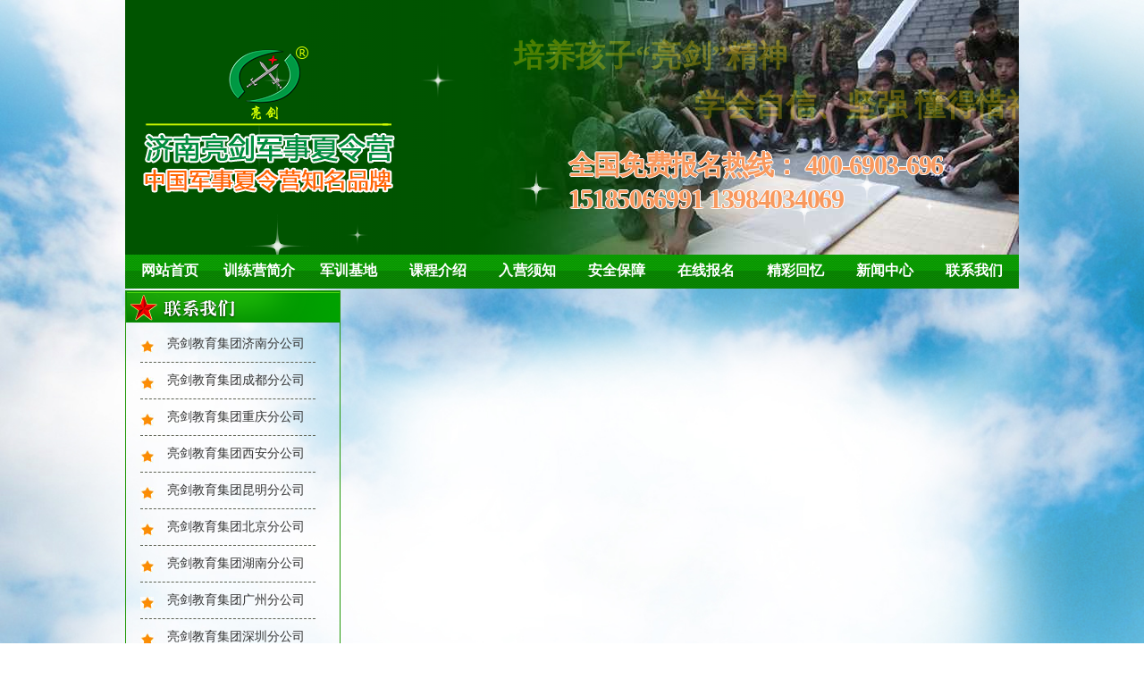

--- FILE ---
content_type: text/html; charset=utf-8
request_url: http://www.jnliangjian.com/lianxiwomen
body_size: 8140
content:
 <!doctype html>
<html lang="en">
<head>
  <meta name="baidu-site-verification" content="kUyzKDyieJ" />
  <meta http-equiv="Content-Type" content="text/html; charset=utf-8" />
  <meta http-equiv="X-UA-Compatible" content="IE=edge">
  <meta name="viewport" content="width=device-width, initial-scale=1.0">
  <meta name="keywords" content="济南夏令营,济南军训夏令营,济南军事夏令营,山东夏令营,山东暑假夏令营,山东军旅夏令营,军事夏令营,军训夏令营,2024夏令营,青少年夏令营,少儿军事夏令营,少儿军训夏令营,少儿夏令营" />
  <meta name="description" content="济南亮剑军事暑假夏令营是山东拓展军训夏令营中的优选品牌,专为少儿、青少年提供2024济南军事军训夏令营、暑假军旅夏令营等特色青少年军事夏令营,以亮剑精神磨砺孩子!报名热线400-6903-696
" />
  <title>联系我们 - 「亮剑」济南军事夏令营</title>
  <link rel="stylesheet" href="/Public/default/css/base.css" />
  <link rel="stylesheet" href="/Public/default/css/news.css" />
  <link rel="stylesheet" href="/Public/default/css/index.css" />
  <link rel="stylesheet" href="/Public/default/css/camp.css" />
  <link rel="stylesheet" href="/Public/default/css/swiper-bundle.css" />
  <script type="text/javascript" src="/Public/default/js/swiper-bundle.min.js"></script>
  <script type="text/javascript" src="/Public/default/js/jquery-1.8.3.min.js"></script>
  <script type="text/javascript" src="/Public/default/js/jquery.SuperSlide.2.1.1.js"></script>
  <script type="text/javascript" src="/Public/default/js/jrsc.js"></script>
  <script type="text/javascript" src="/Public/default/js/pub_mod.js"></script>
  
  <script type="text/javascript">
	document.oncontextmenu=new Function("event.returnValue=false");
	document.onselectstart=new Function("event.returnValue=false");
  </script>
<meta http-equiv="mobile-agent" content="format=html5; url=http://m.jnliangjian.com/"><script type="text/javascript" src="http://api.mozhan.com/agent.js?url=m.jnliangjian.com"></script>
</head>
<body>
<script type="text/javascript" charset="utf-8">
    ;(function (W, D) {
        W.ec_corpid = '170282';
        W.ec_cskey = 'w2d5UebVqBAlt6TF9t';
        W.ec_scheme = '1';
        var s = D.createElement('script');
        s.charset = 'utf-8';
        s.src = '//1.staticec.com/kf/sdk/js/ec_cs.js';
        D.getElementsByTagName('head')[0].appendChild(s);
    })(window, document);
</script>

  <div id="back2"></div>
  <div id="content_content">

    <!-- banner -->
    <div id="banner" >

		<!-- <embed width="1000" height="285" type="application/x-shockwave-flash" pluginspage="http://www.macromedia.com/go/getflashplayer" quality="high" wmode="transparent" src="/Public/default/images/liangjian.swf"> -->

        <div id="bannerslide" class="bannerslide">

            <div class="swiper-container">
                <div class="swiper-wrapper">
                    <!--div class="swiper-slide"><a href="##" target="_blank"><img src="/Public/default/images/banner1.jpg"></a></div-->
                    <div class="swiper-slide"><a href="##" target="_blank"><img src="/Public/default/images/banner2.jpg"></a></div>
                    <div class="swiper-slide"><a href="##" target="_blank"><img src="/Public/default/images/banner3.jpg"></a></div>
                </div>
            </div>
            <div class="logo">
                <img src="/Public/default/images/logo-new.png" alt="济南亮剑军事夏令营">
            </div>
            <div class="text">
                <p id="p1" class="move">培养孩子“亮剑”精神</p>
                <p id="p2" class="move">学会自信、坚强 懂得惜福、感恩</p>
                <div class="tel">全国免费报名热线： <b>400-6903-696<br>15185066991 13984034069</b></div>
            </div>
            <div class="star">
                <span></span>
            </div>
            <script type="text/javascript">
                //淡入淡出banner和文字效果
                new Swiper('.bannerslide .swiper-container',{
                    autoplay: {
                      delay: 4300,
                    },
                    speed:800,
                    effect : 'fade',
                    on:{
                        slideChangeTransitionEnd:function (){
                            $(".bannerslide .text p").addClass('move');
                        },
                        slideChange: function(){
                            $(".bannerslide .text p").removeClass('move');
                        },
                    },
                })

                //飞的星星
                setInterval(function (){
                    let n=parseFloat(Math.random().toFixed(2));
                    if(n<0.1){
                        n=n+0.1
                    }
                    let m=((n-0.1)*6/0.9+4);
                    let l=Math.round(Math.random()*100);
                    if($(".star span").length>100){
                        for (var i = 0; i < $(".star span").length-100; i++) {
                            $('.star span').eq(0).remove()
                        }
                    }
                    $('.star').append(`<span  style="transform:scale(${n});animation: star ${m}s linear;left:${l}%"></span>`);
                },300)
            </script>
            <style media="screen">
                .bannerslide:after{content:'';position: absolute;z-index:1;top:0;left:0;height:100%;width: 586px;background: -webkit-linear-gradient(left, rgba(0,84,0,1) ,rgba(0,84,0,1), rgba(0,84,0,0.96),rgba(0,84,0,0));}
                .bannerslide .star{position: absolute;left: 0;top: 0;width:100%;height:100%;z-index:2}
                .bannerslide .star span{background:url('/Public/default/images/xing.png');top:100%;width: 80px;height: 80px;background-size: 100%;display:block;position: absolute;}
                .bannerslide{height:285px;overflow:hidden;position: relative;}
                .bannerslide .swiper-container{z-index:0}
                .bannerslide .swiper-container img{width:100%;display: block;}
                .bannerslide .text{position: absolute;top: 0;left: 0;z-index: 3;height: 100%;width: 100%;}
                .bannerslide .text p{color:rgba(252,245,0,1);position:absolute;top:0;right:0;font-size:34px;text-shadow: 0px 0px 6px #057b0d;font-family: "宋体";font-weight: bold;white-space: nowrap;opacity:0}
                .bannerslide .text p:nth-child(1){top:40px;left: 400px;}
                .bannerslide .text p.move:nth-child(1){animation:p1 4s  linear;opacity:0;}
                .bannerslide .text p:nth-child(2){top:95px;left: 638px;}
                .bannerslide .text p.move:nth-child(2){animation:p2 4s  linear;opacity:0;}
                .bannerslide .text .tel{font-size:30px;letter-spacing: -1.3px;text-shadow: #fff 1px 0 0, #fff 0 1px 0, #fff -1px 0 0, #ffffff 0 -1px 0;position: absolute;bottom: 45px;right:85px;color:rgba(255,96,0);font-weight:bold;font-family: "黑体";animation:tel 0.2s linear infinite}
                .bannerslide .text .tel b{font-family: cursive;font-size:30px}
                .bannerslide .logo{position:absolute;top:0;left:0;height: 100%;width: 586px;display: flex;align-items: center;z-index:3}
                .bannerslide .logo img{margin: -20px 0 0 20px;}
                @keyframes tel {
                    0%{color: rgba(255,96,0);}
                    50%{color:rgb(247 163 112)}
                    100%{color: rgba(255,96,0);}
                }
                @keyframes p1{
                    0%{opacity:0;left: 400px;}
                    40%{opacity:1;}
                    80%{left:638px;}
                    90%{opacity:1;}
                    100%{opacity:0;left:860px}
                }
                @keyframes p2{
                    0%{opacity:0;left: 658px;}
                    40%{opacity:1;}
                    80%{left:515px;}
                    90%{opacity:1;}
                    100%{opacity:0;left:400px}
                }
                @keyframes star {
                    0%{top:100%}
                    15%,25%,35%,45%,55%,65%,75%,85%{opacity:1}
                    20%,40%,60%,80%{opacity:0.5}
                    100%{top:-20%}
                }

            </style>
		</div>
    </div>
    <!-- banner -->
    <!-- navlist -->
    <div id="navlist">
      <ul  class="clearfix">
        <li><a href="/Index/index.html">网站首页</a></li>
                        <li class="l1"><a href="/List/index/cid/10.html">训练营简介</a>
          <ul class="cat_ul_second" >
          

          <li  ><a href="/jituanjianjie">集团简介</a></li>
          <li  ><a href="/xialingyingjianjie">夏令营简介</a></li>
          <li  ><a href="/liangjianyoushi">亮剑优势</a></li>
          <li  ><a href="/qiyewenhua">企业文化</a></li>
          <li  ><a href="/fuwulinian">服务理念</a></li>
          <li  ><a href="/rongyuzizhi">荣誉资质</a></li>
          <li  ><a href="/aixinzhuxue">爱心助学</a></li>
          <li  ><a href="/hexinshizi">核心师资</a></li>
          <li  ><a href="/yuangongfengcai">员工风采</a></li>
          <li  ><a href="/xunlianmoshi">训练模式</a></li>            </ul>
        
           
          
        
        </li>
                        <li class="l1"><a href="/List/index/cid/60.html">军训基地</a>
          <ul class="cat_ul_second" >
          

          <li  ><a href="/guiyangjunshijidi">济南军训基地</a></li>
          <li  ><a href="/sichuanjunshijidi">四川军训基地</a></li>
          <li  ><a href="/zhongqingjunshijidi">重庆军训基地</a></li>
          <li  ><a href="/kunmingjunshijidi">昆明军训基地</a></li>
          <li  ><a href="/hunanjunshijidi">湖南军训基地</a></li>
          <li  ><a href="/guangzhoujunshijidi">广州军训基地</a></li>
          <li  ><a href="/jinanjunshijidi">济南军训基地</a></li>
          <li  ><a href="/xianjunshijidi">西安军训基地</a></li>
          <li  ><a href="/shenchoujunshijidi">深圳军训基地</a></li>
          <li  ><a href="/shanghaijunshijidi">上海军训基地</a></li>            </ul>
        
           
          
        
        </li>
                        <li class="l1"><a href="/List/index/cid/38.html">课程介绍</a>
          <ul class="cat_ul_second"  style="width:200px;display:block;left:-50px" >
          

          <li  style="width: 200px; display: none;"><a href="/5ry">亮剑军事夏令营7日营</a></li>
          <li  style="width: 200px; display: none;"><a href="/10ry">亮剑军事夏令营10日营</a></li>
          <li  style="width: 200px; display: none;"><a href="/15ry">亮剑军事夏令营15日营</a></li>
          <li  style="width: 200px; display: none;"><a href="/20ry">亮剑军事夏令营20日营</a></li>
          <li  style="width: 200px; display: none;"><a href="/25ry">亮剑军事夏令营25日营</a></li>
          <li  style="width: 200px; display: none;"><a href="/30">亮剑军事夏令营30日营</a></li>
          <li  style="width: 200px; display: none;"><a href="/liangjianjunshixialingying40riying">亮剑军事夏令营40日营</a></li>
          <li  style="width: 200px; display: none;"><a href="/xialingyingtezhongbing7tianjingpinying">亮剑7天特种兵精品营</a></li>
          <li  style="width: 200px; display: none;"><a href="/14tiantezhongbingyingcaiying">亮剑14天特种兵英才营</a></li>
          <li  style="width: 200px; display: none;"><a href="/kecheng7">亮剑21天特种兵强化营</a></li>
          <li  style="width: 200px; display: none;"><a href="/kecheng8">亮剑28天特种兵领袖营</a></li>
          <li  style="width: 200px; display: none;"><a href="/kecheng35">亮剑35天特种兵蝶变营</a></li>
          <li  style="width: 200px; display: none;"><a href="/kecheng42">亮剑42天特种兵蝶变营</a></li>
          <li  class="c41" style="width: 200px; display: none;"><a href="/liangjianjunshixialingyingbaomingyuruyingxuzhi">亮剑军事夏令营报名与入营须知</a></li>            </ul>
        
           
          
        
        </li>
                        <li class="l1"><a href="/List/index/cid/24.html">入营须知</a>
          <ul class="cat_ul_second" >
          

          <li  ><a href="/baomingxuzhi">报名须知</a></li>
          <li  ><a href="/zixunwenda">咨询问答</a></li>
          <li  ><a href="/ruyingxuzhi">入营须知</a></li>
          <li  ><a href="/anquanbaozhang">安全保障</a></li>            </ul>
        
           
          
        
        </li>
                        <li class="l1"><a href="/List/index/cid/25.html">安全保障</a>
          <ul class="cat_ul_second" >
          
            </ul>
        
           
          
        
        </li>
                        <li class="l1"><a href="/zaixianbaoming">在线报名</a>
          <ul class="cat_ul_second" >
          
            </ul>
        
           
          
        
        </li>
                        <li class="l1"><a href="/jingcaihuiyi">精彩回忆</a>
          <ul class="cat_ul_second" >
          

          <li  ><a href="/zuixinfengcaizhao">亮剑最新快照</a></li>
          <li  ><a href="/2024nianfengcai">2024年风采</a></li>
          <li  ><a href="/2023nianfengcai">2023年风采</a></li>
          <li  ><a href="/2022nianfengcai">2022年风采</a></li>
          <li  ><a href="/2020nianfengcai">2020年风采</a></li>
          <li  ><a href="/2019nianfengcai">2019年风采</a></li>
          <li  ><a href="/liangjianzuixinkuaizhao">2018年风采</a></li>
          <li  ><a href="/2016fengcai">2017年风采</a></li>
          <li  ><a href="/2016nianfengcai">2016年风采</a></li>
          <li  ><a href="/2015nianfengcai">2015年风采</a></li>
          <li  ><a href="/2014nianfengcai">2014年风采</a></li>
          <li  ><a href="/2013nianfengcai">2013年风采</a></li>
          <li  ><a href="/2012nianfengcai">2012年风采</a></li>
          <li  ><a href="/2011nianfengcai">2011年风采</a></li>
          <li  ><a href="/2010nianfengcai">2010年风采</a></li>            </ul>
        
           
          
        
        </li>
                        <li class="l1"><a href="/List/index/cid/28.html">新闻中心</a>
          <ul class="cat_ul_second" >
          

          <li  ><a href="/xunlianchangshi">训练常识</a></li>
          <li  ><a href="/liangjiankuaixun">亮剑快讯</a></li>
          <li  ><a href="/gonggaozhongxin">公告中心</a></li>            </ul>
        
           
          
        
        </li>
                        <li class="l1"><a href="/List/index/cid/69.html">联系我们</a>
          <ul class="cat_ul_second" style="width:165px;display:block;left:-65px; " >
          

          <li  ><a href="/liangjiangy">亮剑教育集团济南分公司</a></li>
          <li  ><a href="/liangjianjiaoyujituanchengdufengongsi">亮剑教育集团成都分公司</a></li>
          <li  ><a href="/liangjianjiaoyujituanzhongqingfengongsi">亮剑教育集团重庆分公司</a></li>
          <li  ><a href="/liangjianjiaoyujituanxianfengongsi">亮剑教育集团西安分公司</a></li>
          <li  ><a href="/liangjianjiaoyujituankunmingfengongsi">亮剑教育集团昆明分公司</a></li>
          <li  ><a href="/liangjianjiaoyujituanjinanfengongsi">亮剑教育集团北京分公司</a></li>
          <li  ><a href="/liangjianjiaoyujituanhunanfengongsi">亮剑教育集团湖南分公司</a></li>
          <li  ><a href="/liangjianjiaoyujituanguangzhoufengongsi">亮剑教育集团广州分公司</a></li>
          <li  ><a href="/liangjianjiaoyujituanshenchoufengongsi">亮剑教育集团深圳分公司</a></li>
          <li  ><a href="/liangjianjiaoyujituannanjingfengongsi">亮剑教育集团南京分公司</a></li>
          <li  ><a href="/liangjianjiaoyujituanwuhanfengongsi">亮剑教育集团武汉分公司</a></li>
          <li  ><a href="/liangjianjiaoyujituanshanghaifengongsi">亮剑教育集团上海分公司</a></li>
          <li  ><a href="/liangjianjiaoyujituanguiyangfengongsi">亮剑教育集团贵阳分公司</a></li>
          <li  ><a href="/liangjianjiaoyujituanzhengzhoufengongsi">亮剑教育集团郑州分公司</a></li>            </ul>
        
           
          
        
        </li>
              </ul>
    </div>
     <!-- navlist -->


     <script type="text/javascript">
      $(function(){
        $('#navlist .l1').bind('mouseover',function(){
          $(this).find('li').not('.c41').show();
        }).bind('mouseout',function(){
          $(this).find('li').hide();
        });
      })
     </script>
<div id="Main" class="clearfix">
      	<div id="leftpart">
      		<!-- 新闻中心 -->
      		<div id="leftnewslist">
      		
            <h3>
              
<img src="/uploads/img1/20160307/56dcdabfa6012.png">
            </h3>
            <ul>
                            
<li><a href="/liangjiangy">亮剑教育集团济南分公司</a></li><li><a href="/liangjianjiaoyujituanchengdufengongsi">亮剑教育集团成都分公司</a></li><li><a href="/liangjianjiaoyujituanzhongqingfengongsi">亮剑教育集团重庆分公司</a></li><li><a href="/liangjianjiaoyujituanxianfengongsi">亮剑教育集团西安分公司</a></li><li><a href="/liangjianjiaoyujituankunmingfengongsi">亮剑教育集团昆明分公司</a></li><li><a href="/liangjianjiaoyujituanjinanfengongsi">亮剑教育集团北京分公司</a></li><li><a href="/liangjianjiaoyujituanhunanfengongsi">亮剑教育集团湖南分公司</a></li><li><a href="/liangjianjiaoyujituanguangzhoufengongsi">亮剑教育集团广州分公司</a></li><li><a href="/liangjianjiaoyujituanshenchoufengongsi">亮剑教育集团深圳分公司</a></li><li><a href="/liangjianjiaoyujituannanjingfengongsi">亮剑教育集团南京分公司</a></li><li><a href="/liangjianjiaoyujituanwuhanfengongsi">亮剑教育集团武汉分公司</a></li><li><a href="/liangjianjiaoyujituanshanghaifengongsi">亮剑教育集团上海分公司</a></li><li><a href="/liangjianjiaoyujituanguiyangfengongsi">亮剑教育集团贵阳分公司</a></li><li><a href="/liangjianjiaoyujituanzhengzhoufengongsi">亮剑教育集团郑州分公司</a></li> 
                           
            </ul>
      		<div class="newsngng">
      			<img src="/Public/default/images/newsbg.jpg ">
      		</div>
      		</div>
      		<!-- 新闻中心 -->
      		<!-- 联系我们 -->
      		<div id="touchusleft">
      			 <h3>
               <img src="/Public/default/images/touchusleft.jpg">
            </h3>
            <div class="addmore">
            	<p class="title">济南公司地址：</p>
            	<p class="desc"> 山东省济南市历下区东领尚座</p>
            	<p class="title">济南公司联系电话：</p>
            	<p class="desc"> 0531—88512688</p>
            	<p class="title">24小时咨询热线：</p>
				<p class="desc"> 18853129983</p>
            </div>
      		</div>
      		<!-- 联系我们 -->
      		<!-- 精彩回忆 -->
      		<div id="wonmomeryleft">
      			 <h3>
               <img src="/Public/default/images/wmoleft.jpg">
            	</h3>
            	<ul>
                
<li>
          				<a href="/zuixinfengcaizhao/549.html">
            				<img src="/uploads/img1/20210309/6046d87fdd638.JPG!300X300.jpg" title="真正的技术！">
           					<p>真正的技术！</p>
          				</a>
        			</li><li>
          				<a href="/zuixinfengcaizhao/548.html">
            				<img src="/uploads/img1/20210309/6046d6d033779.JPG!300X300.jpg" title="八一晚会现场">
           					<p>八一晚会现场</p>
          				</a>
        			</li><li>
          				<a href="/zuixinfengcaizhao/547.html">
            				<img src="/uploads/img1/20210309/6046d6651d577.jpg!300X300.jpg" title="素质拓展">
           					<p>素质拓展</p>
          				</a>
        			</li><li>
          				<a href="/zuixinfengcaizhao/546.html">
            				<img src="/uploads/img1/20210309/6046d64dd1411.jpg!300X300.jpg" title="我也是小小军人啦">
           					<p>我也是小小军人啦</p>
          				</a>
        			</li><li>
          				<a href="/zuixinfengcaizhao/545.html">
            				<img src="/uploads/img1/20210309/6046d58749fa5.jpg!300X300.jpg" title="给父母行军礼">
           					<p>给父母行军礼</p>
          				</a>
        			</li><li>
          				<a href="/zuixinfengcaizhao/544.html">
            				<img src="/uploads/img1/20210320/6055abf035a08.jpg!300X300.jpg" title="训练我们是认真哒">
           					<p>训练我们是认真哒</p>
          				</a>
        			</li>            	</ul>
      		</div>
      		<!-- 精彩回忆 -->
      	</div>
        <script type="text/javascript">
    jQuery(document).slide({mainCell:"#wonmomeryleft ul",autoPlay:true,effect:"topMarquee",vis:2,interTime:20,trigger:"click"});
        </script>
<!-- footer -->
   </div>
<!-- footer -->
﻿ <!-- footer -->
      <div id="footer">
       <p class="title"><img src="/Public/default/images/flink.png" style="margin-left: 10px;"> 
          <span class="collectthissite"><a href="javascript:;" onclick="AddFavorite(location.href,document.title);" class="collectwi">收藏本站</a></span>
       </p>
        <div class="flink">
				  
          <a href="http://www.cdliangjian.com/" rel="nofollow"  target="_blank"><img src="/uploads/img1/links/1.jpg" alt="成都军事夏令营"></a>          <a href="http://www.xaliangjian.com/" rel="nofollow"  target="_blank"><img src="/uploads/img1/links/2.jpg" alt="西安军事夏令营"></a>          <a href="http://www.cqliangjian.com/" rel="nofollow"  target="_blank"><img src="/uploads/img1/links/3.jpg" alt="重庆暑假夏令营"></a>          <a href="http://www.kmliangjian.com/" rel="nofollow"  target="_blank"><img src="/uploads/img1/links/4.jpg" alt="昆明军事夏令营"></a>          <a href="http://www.hnliang-jian.com/" rel="nofollow"  target="_blank"><img src="/uploads/img1/links/5.jpg" alt="湖南军事夏令营"></a>          <a href="http://www.liang-jian.com/" rel="nofollow"  target="_blank"><img src="/uploads/img1/links/6.jpg" alt="深圳军事夏令营"></a>          <a href="http://www.zgliangjian.com/" rel="nofollow"  target="_blank"><img src="/uploads/img1/links/7.jpg" alt="广州暑假夏令营"></a>          <a href="http://www.bjliangjian.com/" rel="nofollow"  target="_blank"><img src="/uploads/img1/links/8.jpg" alt="北京军事夏令营"></a>          <a href="http://www.shliang-jian.com/" rel="nofollow"  target="_blank"><img src="/uploads/img1/links/9.jpg" alt="上海亮剑军事夏令营"></a>          <a href="http://www.gyliangjian.com/" rel="nofollow"  target="_blank"><img src="/uploads/img1/links/10.jpg" alt="贵阳亮剑军事夏令营"></a>          <a href="http://www.whliangjian.com/" rel="nofollow"  target="_blank"><img src="/uploads/img1/links/11.jpg" alt="武汉亮剑军事夏令营"></a>          <a href="http://www.tyliangjian.com/" rel="nofollow"  target="_blank"><img src="/uploads/img1/links/12.jpg" alt="太原亮剑军事夏令营"></a>          <a href="http://www.njliangjian.com/" rel="nofollow"  target="_blank"><img src="/uploads/img1/links/17.jpg" alt="南京军事夏令营"></a>          <a href="http://www.zzliang-jian.com/" rel="nofollow"  target="_blank"><img src="/uploads/img1/links/18.jpg" alt="郑州军事夏令营"></a>          <a href="http://www.hfliang-jian.com/" rel="nofollow"  target="_blank"><img src="/uploads/img1/links/19.jpg" alt="合肥军事夏令营"></a>          <a href="http://www.jnliangjian.com" rel="nofollow"  target="_blank"><img src="/uploads/img1/links/20.jpg" alt="济南亮剑军事夏令营"></a>          <a href="http://www.fjliang-jian.com
" rel="nofollow"  target="_blank"><img src="/uploads/img1/links/21.jpg" alt="福建亮剑军事夏令营"></a>          <a href="http://www.hzliang-jian.com
" rel="nofollow"  target="_blank"><img src="/uploads/img1/links/22.jpg" alt="杭州亮剑军事夏令营"></a>          <a href="http://www.ncliang-jian.com
" rel="nofollow"  target="_blank"><img src="/uploads/img1/links/23.jpg" alt="南昌亮剑军事夏令营"></a>          <a href="http://www.gxliangjian.com
" rel="nofollow"  target="_blank"><img src="/uploads/img1/links/24.jpg" alt="南宁亮剑军事夏令营"></a>          <a href="http://www.sjzliangjian.com
" rel="nofollow"  target="_blank"><img src="/uploads/img1/links/25.jpg" alt="石家庄亮剑军事夏令营"></a>          <a href="http://www.scliangjian.com/" rel="nofollow"  target="_blank"><img src="/uploads/img1/links/13.jpg" alt="四川亮剑"></a>          <a href="http://www.yxliangjian.com/" rel="nofollow"  target="_blank"><img src="/uploads/img1/links/14.jpg" alt="亮剑研学旅行"></a>          <a href="http://www.scliang-jian.com/" rel="nofollow"  target="_blank"><img src="/uploads/img1/links/16.jpg" alt="四川亮剑教育集团"></a>	
       </div>

      </div>
      <div class='footerdesc'>
<p style="margin-top: 2px; margin-bottom: 2px; white-space: normal; text-align: center; line-height: 22px;"><strong><span style="font-family: 宋体, SimSun; font-size: 14px;">2007-2018(c) All Rights Reserved &nbsp;版权所有 济南亮剑研学教育咨询有限公司</span></strong><span style="font-family: 宋体, SimSun; font-size: 14px;">&nbsp;&nbsp;</span></p><p style="margin-top: 2px; margin-bottom: 2px; white-space: normal; line-height: 22px;"><span style="font-size: 14px; font-family: 宋体;"></span></p><p style="margin-top: 2px; margin-bottom: 2px; white-space: normal; line-height: 1.5em; text-align: left;"><span style="font-size: 14px; font-family: 宋体, SimSun;"></span></p><p style="margin-top:5px;margin-bottom:5px;margin-left: 0;line-height:24px"><span style="font-size: 14px; color: black; font-family: 宋体, SimSun;"></span></p><p style="margin-top:5px;margin-bottom:5px;margin-left: 0;line-height:24px"><span style="font-size: 14px; color: black; font-family: 宋体, SimSun;">济南分公司地址：</span><span style="font-size: 14px; color: black; font-family: 宋体, SimSun;">山东省济南市历下区东领尚座</span><span style="font-size: 14px; color: black; font-family: 宋体, SimSun;">，电话：18853129983;总部地址：成都市天府新区汉州路中交国际，电话：18280394064;北京分公司地址：北京市海淀区西三环北路72号世纪经贸大厦A栋，电话：18210021570;上海分公司地址:上海市闵行区都市路3789号龙盛国际商业广场3号楼，电话：19921806981;广州分公司地址：广东深圳市龙岗区碧新路2095号世宏大厦, 电话：18825214466;深圳分公司地址：深圳市龙岗区碧新路2095号世宏大厦, 电话：18825214466;重庆分公司地址：重庆市渝北区红黄路121号紫荆商业广场3幢，电话：13389648356;武汉分公司地址：武汉市武昌区武珞路442号中南国际城C2座，电话：13647232753;贵阳分公司地址：贵阳市南明区瑞金南路君悦华庭B栋，电话:15185066991;昆明分公司地址：云南省昆明市盘龙区白云路金尚俊园2栋，电话：18087127855;西安分公司地址：陕西省西安市雁塔区小寨西路98号皇家公馆，电话：18165409066;郑州分公司地址：河南省郑州市金水区广电南路与经三路交叉口格林融, 电话：18237108832;湖南分公司地址：湖南省长沙市芙蓉区晚报大道上东印象B区，电话，18075197866;南京分公司地址：南京建邺区江东中路313号中泰国际4幢2单元，电话：025—86225866，17714201869，17714209373，17714202283;南宁分公司地址：广西省南宁市青秀区双拥路42号宁汇大夏，电话：13132817788;杭州分公司地址：浙江省杭州市滨江区滨盛路1870号新世界•铂悦轩，电话：18757553882;合肥分公司地址：安徽省合肥市蜀山区长江西路3号春天大厦，电话；19956512059</span></p><p style="margin-top:5px;margin-bottom:5px;margin-left: 0;line-height:24px"><span style="font-size: 14px; color: black; font-family: 宋体, SimSun;"></span><br/></p><p style="margin-top: 2px; margin-bottom: 2px; white-space: normal; line-height: 1.5em; text-align: left;"><span style="font-size: 14px; font-family: 宋体, SimSun;"><br/></span></p><p><span style="font-size: 14px; font-family: 宋体, SimSun;"><br/></span></p><p style="text-align: center;"><span style="text-align: justify; font-family: 宋体, SimSun; font-size: 14px;"></span><span style="font-size: 14px; color: black; font-family: 宋体, SimSun;">全国免费报名热线：400－6903－696&nbsp;</span></p><p style="margin-top: 2px; margin-bottom: 2px; white-space: normal; line-height: 22px;"><span style="font-family: 宋体, SimSun; font-size: 14px; text-align: center;">&nbsp;</span></p><p style="white-space: normal; text-align: left;"><span style="font-family: 宋体, SimSun; font-size: 14px;"><span style="text-align: center;"></span><strong>法律声明:亮剑军事夏令营相关课程由亮剑教育集团专家组研发而成,相关文字简介及宣传图片未经许可禁止任何单位复制与转载,否则将依法追究相关法律责任。</strong></span></p><p style="margin-top: 2px; margin-bottom: 2px; white-space: normal; text-align: center; line-height: 22px;"><strong><span style="font-family: 宋体, SimSun; font-size: 14px;">亮剑教育集团法律顾问：四川君合律师事务所&nbsp;</span></strong></p></div>
		<div class='footerdesc' style="padding-top:0;height:auto;line-height:normal;">
		<a href="/sitemap.txt" target="_blank" style="color:black;">网站地图</a>&nbsp;&nbsp;&nbsp;&nbsp;&nbsp;&nbsp;&nbsp;&nbsp;
			技术支持：<a href="http://www.4hhd.com" rel="nofollow" target="_blank" style="color:black;">四川肆合互动</a>  
          
	</div>
    </div>



<script type="text/javascript">
jQuery("#listindex1").slide({mainCell:".listimg ul",autoPlay:true});
jQuery("#listindex1").slide({mainCell:".pageimgtitle ul",autoPlay:true});

// jQuery("#trainingmode").slide({mainCell:".modet ul",autoPage:true,effect:"left",autoPlay:true,vis:5});
jQuery("#trainingmode").slide({mainCell:".modet ul",autoPlay:true,effect:"leftMarquee",vis:5,interTime:20,trigger:"click"});
jQuery("#staffmien").slide({mainCell:".staff ul",autoPlay:true,effect:"leftMarquee",vis:5,interTime:20,trigger:"click"});
jQuery("#snapshot").slide({mainCell:".snaps ul",autoPlay:true,effect:"leftMarquee",vis:5,interTime:20,trigger:"click"});
/*jQuery("#staffmien ").slide({mainCell:".staff ul",autoPage:true,effect:"left",autoPlay:true,vis:5});
jQuery("#snapshot").slide({mainCell:".snaps ul",autoPage:true,effect:"left",autoPlay:true,vis:5});*/

// 精彩回忆
$('#wonderfulmomory .title').find('a').mouseover(function(){
  $(this).addClass('active').siblings('a').removeClass('active');
  var _index = $(this).index();
 
  $('#wonderfulmomory ul').eq(_index-1).show().siblings('ul').hide();
});
</script>




<script>
(function(){
    var bp = document.createElement('script');
    var curProtocol = window.location.protocol.split(':')[0];
    if (curProtocol === 'https') {
        bp.src = 'https://zz.bdstatic.com/linksubmit/push.js';
    }
    else {
        bp.src = 'http://push.zhanzhang.baidu.com/push.js';
    }
    var s = document.getElementsByTagName("script")[0];
    s.parentNode.insertBefore(bp, s);
})();
</script>
        
</body>
</html>